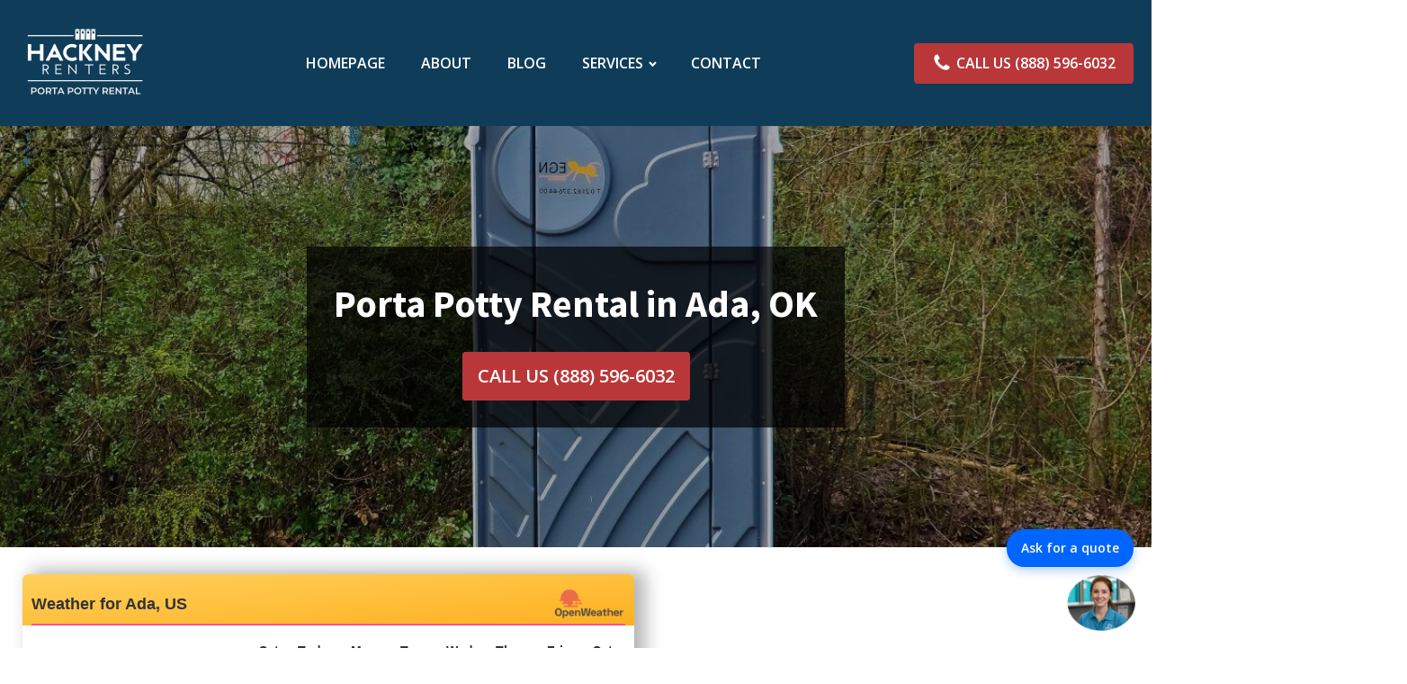

--- FILE ---
content_type: text/css
request_url: https://cdn.landbot.io/assets/fonts/Montserrat/fonts.css
body_size: 59
content:
/* cyrillic-ext */
@font-face {
  font-display: swap;
  font-family: 'Montserrat';
  font-style: italic;
  font-weight: 400;
  src: url(./JTUQjIg1_i6t8kCHKm459WxRxC7m0dR9pBOi.woff2) format('woff2'),
    url(./JTUFjIg1_i6t8kCHKm459Wx7xQYXK0vOoz6jq6R9WXh0oA.woff) format('woff');
  unicode-range: U+0460-052F, U+1C80-1C88, U+20B4, U+2DE0-2DFF, U+A640-A69F, U+FE2E-FE2F;
}
/* cyrillic */
@font-face {
  font-display: swap;
  font-family: 'Montserrat';
  font-style: italic;
  font-weight: 400;
  src: url(./JTUQjIg1_i6t8kCHKm459WxRzS7m0dR9pBOi.woff2) format('woff2'),
    url(./JTUFjIg1_i6t8kCHKm459Wx7xQYXK0vOoz6jq6R9WXh0oA.woff) format('woff');
  unicode-range: U+0301, U+0400-045F, U+0490-0491, U+04B0-04B1, U+2116;
}
/* vietnamese */
@font-face {
  font-display: swap;
  font-family: 'Montserrat';
  font-style: italic;
  font-weight: 400;
  src: url(./JTUQjIg1_i6t8kCHKm459WxRxi7m0dR9pBOi.woff2) format('woff2'),
    url(./JTUFjIg1_i6t8kCHKm459Wx7xQYXK0vOoz6jq6R9WXh0oA.woff) format('woff');
  unicode-range: U+0102-0103, U+0110-0111, U+0128-0129, U+0168-0169, U+01A0-01A1, U+01AF-01B0, U+1EA0-1EF9, U+20AB;
}
/* latin-ext */
@font-face {
  font-display: swap;
  font-family: 'Montserrat';
  font-style: italic;
  font-weight: 400;
  src: url(./JTUQjIg1_i6t8kCHKm459WxRxy7m0dR9pBOi.woff2) format('woff2'),
    url(./JTUFjIg1_i6t8kCHKm459Wx7xQYXK0vOoz6jq6R9WXh0oA.woff) format('woff');
  unicode-range: U+0100-024F, U+0259, U+1E00-1EFF, U+2020, U+20A0-20AB, U+20AD-20CF, U+2113, U+2C60-2C7F, U+A720-A7FF;
}
/* latin */
@font-face {
  font-display: swap;
  font-family: 'Montserrat';
  font-style: italic;
  font-weight: 400;
  src: url(./JTUQjIg1_i6t8kCHKm459WxRyS7m0dR9pA.woff2) format('woff2'),
    url(./JTUFjIg1_i6t8kCHKm459Wx7xQYXK0vOoz6jq6R9WXh0oA.woff) format('woff');
  unicode-range: U+0000-00FF, U+0131, U+0152-0153, U+02BB-02BC, U+02C6, U+02DA, U+02DC, U+2000-206F, U+2074, U+20AC,
    U+2122, U+2191, U+2193, U+2212, U+2215, U+FEFF, U+FFFD;
}
/* cyrillic-ext */
@font-face {
  font-display: swap;
  font-family: 'Montserrat';
  font-style: italic;
  font-weight: 700;
  src: url(./JTUQjIg1_i6t8kCHKm459WxRxC7m0dR9pBOi.woff2) format('woff2'),
    url(./JTUFjIg1_i6t8kCHKm459Wx7xQYXK0vOoz6jq0N6WXh0oA.woff) format('woff');
  unicode-range: U+0460-052F, U+1C80-1C88, U+20B4, U+2DE0-2DFF, U+A640-A69F, U+FE2E-FE2F;
}
/* cyrillic */
@font-face {
  font-display: swap;
  font-family: 'Montserrat';
  font-style: italic;
  font-weight: 700;
  src: url(./JTUQjIg1_i6t8kCHKm459WxRzS7m0dR9pBOi.woff2) format('woff2'),
    url(./JTUFjIg1_i6t8kCHKm459Wx7xQYXK0vOoz6jq0N6WXh0oA.woff) format('woff');
  unicode-range: U+0301, U+0400-045F, U+0490-0491, U+04B0-04B1, U+2116;
}
/* vietnamese */
@font-face {
  font-display: swap;
  font-family: 'Montserrat';
  font-style: italic;
  font-weight: 700;
  src: url(./JTUQjIg1_i6t8kCHKm459WxRxi7m0dR9pBOi.woff2) format('woff2'),
    url(./JTUFjIg1_i6t8kCHKm459Wx7xQYXK0vOoz6jq0N6WXh0oA.woff) format('woff');
  unicode-range: U+0102-0103, U+0110-0111, U+0128-0129, U+0168-0169, U+01A0-01A1, U+01AF-01B0, U+1EA0-1EF9, U+20AB;
}
/* latin-ext */
@font-face {
  font-display: swap;
  font-family: 'Montserrat';
  font-style: italic;
  font-weight: 700;
  src: url(./JTUQjIg1_i6t8kCHKm459WxRxy7m0dR9pBOi.woff2) format('woff2'),
    url(./JTUFjIg1_i6t8kCHKm459Wx7xQYXK0vOoz6jq0N6WXh0oA.woff) format('woff');
  unicode-range: U+0100-024F, U+0259, U+1E00-1EFF, U+2020, U+20A0-20AB, U+20AD-20CF, U+2113, U+2C60-2C7F, U+A720-A7FF;
}
/* latin */
@font-face {
  font-display: swap;
  font-family: 'Montserrat';
  font-style: italic;
  font-weight: 700;
  src: url(./JTUQjIg1_i6t8kCHKm459WxRyS7m0dR9pA.woff2) format('woff2'),
    url(./JTUFjIg1_i6t8kCHKm459Wx7xQYXK0vOoz6jq0N6WXh0oA.woff) format('woff');
  unicode-range: U+0000-00FF, U+0131, U+0152-0153, U+02BB-02BC, U+02C6, U+02DA, U+02DC, U+2000-206F, U+2074, U+20AC,
    U+2122, U+2191, U+2193, U+2212, U+2215, U+FEFF, U+FFFD;
}
/* cyrillic-ext */
@font-face {
  font-display: swap;
  font-family: 'Montserrat';
  font-style: normal;
  font-weight: 400;
  src: url(./JTUSjIg1_i6t8kCHKm459WRhyyTh89ZNpQ.woff2) format('woff2'),
    url(./JTUHjIg1_i6t8kCHKm4532VJOt5-QNFgpCtr6Hw5aXw.woff) format('woff');
  unicode-range: U+0460-052F, U+1C80-1C88, U+20B4, U+2DE0-2DFF, U+A640-A69F, U+FE2E-FE2F;
}
/* cyrillic */
@font-face {
  font-display: swap;
  font-family: 'Montserrat';
  font-style: normal;
  font-weight: 400;
  src: url(./JTUSjIg1_i6t8kCHKm459W1hyyTh89ZNpQ.woff2) format('woff2'),
    url(./JTUHjIg1_i6t8kCHKm4532VJOt5-QNFgpCtr6Hw5aXw.woff) format('woff');
  unicode-range: U+0301, U+0400-045F, U+0490-0491, U+04B0-04B1, U+2116;
}
/* vietnamese */
@font-face {
  font-display: swap;
  font-family: 'Montserrat';
  font-style: normal;
  font-weight: 400;
  src: url(./JTUSjIg1_i6t8kCHKm459WZhyyTh89ZNpQ.woff2) format('woff2'),
    url(./JTUHjIg1_i6t8kCHKm4532VJOt5-QNFgpCtr6Hw5aXw.woff) format('woff');
  unicode-range: U+0102-0103, U+0110-0111, U+0128-0129, U+0168-0169, U+01A0-01A1, U+01AF-01B0, U+1EA0-1EF9, U+20AB;
}
/* latin-ext */
@font-face {
  font-display: swap;
  font-family: 'Montserrat';
  font-style: normal;
  font-weight: 400;
  src: url(./JTUSjIg1_i6t8kCHKm459WdhyyTh89ZNpQ.woff2) format('woff2'),
    url(./JTUHjIg1_i6t8kCHKm4532VJOt5-QNFgpCtr6Hw5aXw.woff) format('woff');
  unicode-range: U+0100-024F, U+0259, U+1E00-1EFF, U+2020, U+20A0-20AB, U+20AD-20CF, U+2113, U+2C60-2C7F, U+A720-A7FF;
}
/* latin */
@font-face {
  font-display: swap;
  font-family: 'Montserrat';
  font-style: normal;
  font-weight: 400;
  src: url(./JTUSjIg1_i6t8kCHKm459WlhyyTh89Y.woff2) format('woff2'),
    url(./JTUHjIg1_i6t8kCHKm4532VJOt5-QNFgpCtr6Hw5aXw.woff) format('woff');
  unicode-range: U+0000-00FF, U+0131, U+0152-0153, U+02BB-02BC, U+02C6, U+02DA, U+02DC, U+2000-206F, U+2074, U+20AC,
    U+2122, U+2191, U+2193, U+2212, U+2215, U+FEFF, U+FFFD;
}
/* cyrillic-ext */
@font-face {
  font-display: swap;
  font-family: 'Montserrat';
  font-style: normal;
  font-weight: 700;
  src: url(./JTUSjIg1_i6t8kCHKm459WRhyyTh89ZNpQ.woff2) format('woff2'),
    url(./JTUHjIg1_i6t8kCHKm4532VJOt5-QNFgpCuM73w5aXw.woff) format('woff');
  unicode-range: U+0460-052F, U+1C80-1C88, U+20B4, U+2DE0-2DFF, U+A640-A69F, U+FE2E-FE2F;
}
/* cyrillic */
@font-face {
  font-display: swap;
  font-family: 'Montserrat';
  font-style: normal;
  font-weight: 700;
  src: url(./JTUSjIg1_i6t8kCHKm459W1hyyTh89ZNpQ.woff2) format('woff2'),
    url(./JTUHjIg1_i6t8kCHKm4532VJOt5-QNFgpCuM73w5aXw.woff) format('woff');
  unicode-range: U+0301, U+0400-045F, U+0490-0491, U+04B0-04B1, U+2116;
}
/* vietnamese */
@font-face {
  font-display: swap;
  font-family: 'Montserrat';
  font-style: normal;
  font-weight: 700;
  src: url(./JTUSjIg1_i6t8kCHKm459WZhyyTh89ZNpQ.woff2) format('woff2'),
    url(./JTUHjIg1_i6t8kCHKm4532VJOt5-QNFgpCuM73w5aXw.woff) format('woff');
  unicode-range: U+0102-0103, U+0110-0111, U+0128-0129, U+0168-0169, U+01A0-01A1, U+01AF-01B0, U+1EA0-1EF9, U+20AB;
}
/* latin-ext */
@font-face {
  font-display: swap;
  font-family: 'Montserrat';
  font-style: normal;
  font-weight: 700;
  src: url(./JTUSjIg1_i6t8kCHKm459WdhyyTh89ZNpQ.woff2) format('woff2'),
    url(./JTUHjIg1_i6t8kCHKm4532VJOt5-QNFgpCuM73w5aXw.woff) format('woff');
  unicode-range: U+0100-024F, U+0259, U+1E00-1EFF, U+2020, U+20A0-20AB, U+20AD-20CF, U+2113, U+2C60-2C7F, U+A720-A7FF;
}
/* latin */
@font-face {
  font-display: swap;
  font-family: 'Montserrat';
  font-style: normal;
  font-weight: 700;
  src: url(./JTUSjIg1_i6t8kCHKm459WlhyyTh89Y.woff2) format('woff2'),
    url(./JTUHjIg1_i6t8kCHKm4532VJOt5-QNFgpCuM73w5aXw.woff) format('woff');
  unicode-range: U+0000-00FF, U+0131, U+0152-0153, U+02BB-02BC, U+02C6, U+02DA, U+02DC, U+2000-206F, U+2074, U+20AC,
    U+2122, U+2191, U+2193, U+2212, U+2215, U+FEFF, U+FFFD;
}


--- FILE ---
content_type: text/plain; charset=utf-8
request_url: https://api.openweathermap.org/data/2.5/widgets/weather?id=5583739&units=imperial&appid=81792a6d4dd84df44a1904b1339e04e7&callback=jQuery34103146263288340865_1769318348379&_=1769318348380
body_size: 541
content:
jQuery34103146263288340865_1769318348379({"coord":{"lon":-116.1262,"lat":43.4166},"weather":[{"id":800,"main":"Clear","description":"clear sky","icon":"01n"}],"base":"stations","main":{"temp":22.8,"feels_like":13.6,"temp_min":20.28,"temp_max":25.41,"pressure":1025,"humidity":72,"sea_level":1025,"grnd_level":911},"visibility":10000,"wind":{"speed":8.05,"deg":270},"clouds":{"all":0},"dt":1769318348,"sys":{"type":2,"id":2080943,"country":"US","sunrise":1769267285,"sunset":1769301892},"timezone":-25200,"id":5583739,"name":"Ada","cod":200})

--- FILE ---
content_type: text/plain; charset=utf-8
request_url: https://api.openweathermap.org/data/2.5/widgets/forecast?id=5583739&units=imperial&cnt=8&appid=81792a6d4dd84df44a1904b1339e04e7&callback=jQuery34103146263288340865_1769318348379&_=1769318348381
body_size: 3229
content:
jQuery34103146263288340865_1769318348379({"city":{"id":5583739,"name":"Ada","coord":{"lon":-116.1262,"lat":43.4166},"country":"US","population":0,"timezone":-25200},"cod":"200","message":1.6915249,"cnt":8,"list":[{"dt":1769281200,"sunrise":1769267285,"sunset":1769301892,"temp":{"day":28.2,"min":16.21,"max":31.55,"night":22.44,"eve":24.94,"morn":16.34},"feels_like":{"day":19.24,"night":17.15,"eve":16.29,"morn":6.44},"pressure":1027,"humidity":63,"weather":[{"id":800,"main":"Clear","description":"sky is clear","icon":"01d"}],"speed":10.25,"deg":315,"gust":15.59,"clouds":3,"pop":0},{"dt":1769367600,"sunrise":1769353634,"sunset":1769388372,"temp":{"day":32.61,"min":19.56,"max":36.46,"night":28.85,"eve":30.74,"morn":20.21},"feels_like":{"day":26.24,"night":20.26,"eve":24.06,"morn":12.02},"pressure":1027,"humidity":43,"weather":[{"id":800,"main":"Clear","description":"sky is clear","icon":"01d"}],"speed":9.4,"deg":128,"gust":16.02,"clouds":0,"pop":0},{"dt":1769454000,"sunrise":1769439982,"sunset":1769474852,"temp":{"day":37.13,"min":28.04,"max":39.81,"night":30.83,"eve":34.3,"morn":28.51},"feels_like":{"day":31.46,"night":30.83,"eve":30.29,"morn":22.5},"pressure":1028,"humidity":32,"weather":[{"id":804,"main":"Clouds","description":"overcast clouds","icon":"04d"}],"speed":8.3,"deg":132,"gust":11.81,"clouds":100,"pop":0},{"dt":1769540400,"sunrise":1769526327,"sunset":1769561332,"temp":{"day":41.85,"min":29.01,"max":45.37,"night":34.34,"eve":36.46,"morn":29.34},"feels_like":{"day":38.71,"night":27.84,"eve":31.08,"morn":29.34},"pressure":1029,"humidity":28,"weather":[{"id":804,"main":"Clouds","description":"overcast clouds","icon":"04d"}],"speed":7.76,"deg":136,"gust":9.15,"clouds":100,"pop":0},{"dt":1769626800,"sunrise":1769612671,"sunset":1769647813,"temp":{"day":40.87,"min":32.13,"max":46.02,"night":36.43,"eve":43.45,"morn":35.53},"feels_like":{"day":40.87,"night":36.43,"eve":43.45,"morn":31.14},"pressure":1030,"humidity":37,"weather":[{"id":804,"main":"Clouds","description":"overcast clouds","icon":"04d"}],"speed":5.79,"deg":145,"gust":8.61,"clouds":85,"pop":0},{"dt":1769713200,"sunrise":1769699013,"sunset":1769734294,"temp":{"day":44.47,"min":34.12,"max":49.05,"night":40.24,"eve":45.88,"morn":35.1},"feels_like":{"day":41.74,"night":40.24,"eve":44.4,"morn":35.1},"pressure":1026,"humidity":38,"weather":[{"id":802,"main":"Clouds","description":"scattered clouds","icon":"03d"}],"speed":4.99,"deg":145,"gust":6.17,"clouds":49,"pop":0},{"dt":1769799600,"sunrise":1769785353,"sunset":1769820776,"temp":{"day":45.05,"min":38.84,"max":49.66,"night":42.49,"eve":48.06,"morn":40.21},"feels_like":{"day":45.05,"night":38.77,"eve":46.09,"morn":36.91},"pressure":1027,"humidity":57,"weather":[{"id":804,"main":"Clouds","description":"overcast clouds","icon":"04d"}],"speed":5.93,"deg":328,"gust":5.53,"clouds":100,"pop":0},{"dt":1769886000,"sunrise":1769871691,"sunset":1769907257,"temp":{"day":44.76,"min":38.98,"max":50.2,"night":40.03,"eve":49.17,"morn":39.42},"feels_like":{"day":40.66,"night":40.03,"eve":44.6,"morn":39.42},"pressure":1025,"humidity":75,"weather":[{"id":802,"main":"Clouds","description":"scattered clouds","icon":"03d"}],"speed":11.25,"deg":307,"gust":14.54,"clouds":50,"pop":0}]})